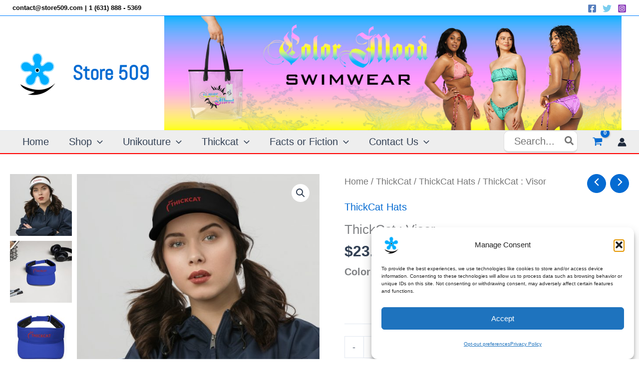

--- FILE ---
content_type: text/css
request_url: https://store509.com/wp-content/themes/astra-child/style.css?ver=1.0.0
body_size: 135
content:
/**
Theme Name: Store509 Astra
Author: ONIG Design
Author URI: https://onigdesign.com
Description: Store509 Astra is the fastest, fully customizable & beautiful theme suitable for online stores, personal portfolios, and business websites. It is very lightweight (less than 50KB on the front end) and offers unparalleled speed. Built with SEO in mind, Astra comes with schema.org code integrated so that search engines will love your site. Store509 Astra offers numerous sidebar options and widget areas, providing you with full control over customizations. Furthermore, we have included special features and templates, so feel free to choose any of your favorite page builder plugins to create pages flexibly. Some of the other features: # WooCommerce Ready # Responsive # Compatible with major plugins # Translation Ready # Extendible with premium addons # Regularly updated # Designed, Developed, Maintained & Supported by ONIG Design. Looking for a perfect base theme? Look no further. Store509 Astra is a fast, fully customizable, and beautiful theme!
Version: 1.0.0
License: GNU General Public License v2 or later
License URI: http://www.gnu.org/licenses/gpl-2.0.html
Text Domain: store509-astra
Template: astra
*/